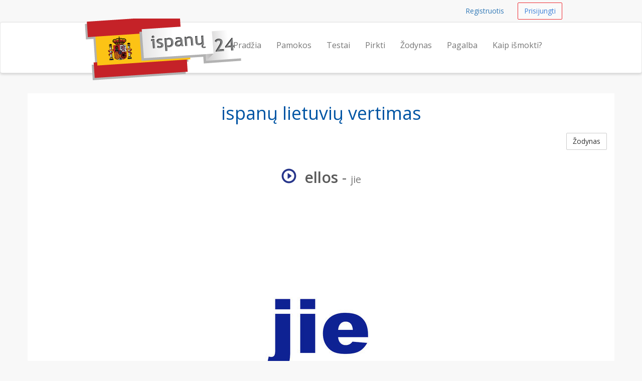

--- FILE ---
content_type: text/html; charset=UTF-8
request_url: https://ispanu24.lt/zodynas/ellos-jie
body_size: 3624
content:
<!DOCTYPE html>
<html lang="en">
    <head>
        <meta charset="utf-8">
        <meta name="viewport" content="width=device-width, initial-scale=1.0">
        <meta name="author" content="Kalbų centras - kalbos24.lt">
        <meta name="description" content="ispanų Lietuvių vertimas - ellos reiškia  jie">
        <meta name="keywords" content="ispanų kalbos kursai, ispanų kursai internetu, ispanų kalbos pamokos, ispanų kalbos pamokos, kaip ismokti ispanų kalba, ispanų kalbos">
        <meta name="google-site-verification" content="Y9Zf6D9uve2ZWZ1x3VRjsUEqZivW92WzxvZSDOXTFvo" />
        <meta property="og:title" content="Ispanų kalbos kursai internete"/>
        <meta property="og:type" content="website"/>
        <meta property="og:url" content="http://ispanu24.lt/"/>
        <meta property="og:locale" content="lt_LT"/>

        <link rel="shortcut icon" href="/assets/favicon.ico">
        <title>Angliškai ellos reiškia jie | ispanu24.lt</title>
        <link href="https://fonts.googleapis.com/css?family=Open+Sans:600,400&subset=latin,cyrillic-ext,latin-ext" rel='stylesheet' type='text/css'>
                <link href="/assets/_compiled/theme-37dbb3f.css" rel="stylesheet">
                <link href="https://fonts.googleapis.com/css?family=Oswald&subset=latin,latin-ext" rel='stylesheet' type='text/css'>
            </head>
<body>
        <div id="wrap">

                <nav class="navbar navbar-topnav" role="navigation">
            <div class="container" id="navbar-top-menu">
            </div>
        </nav>
        <nav class="navbar navbar-default navbar-secondnav" role="navigation">
            <div class="container">
                <div class="navbar-header">
                    <button type="button" class="navbar-toggle collapsed" data-toggle="collapse" data-target="#main-menu-collapse">
                        <span class="sr-only">Navigacija</span>
                        <span class="icon-bar"></span>
                        <span class="icon-bar"></span>
                        <span class="icon-bar"></span>
                    </button>
                    <a class="navbar-brand" href="/" title="Išmokite ispanų kalbą internetu">
                        <img src="/assets/ispanu24-logo-small.png" alt="ispanu24.lt logo" class="img-responsive visible-xs">
                        <img src="/assets/ispanu24-logo-medium.png" alt="ispanu24.lt logo" class="img-responsive visible-sm">
                        <img src="/assets/ispanu24-logo.png" alt="ispanu24.lt logo" id="logo-img" class="img-responsive hidden-xs hidden-sm">
                    </a>
                </div>
                <div class="collapse navbar-collapse" id="main-menu-collapse">
                    <ul class="nav navbar-nav navbar-right" id="main_menu">
                        <li id="main_menu_front" class="hidden-sm"><a href="/">Pradžia</a></li>
                        <li id="main_menu_lessons"><a href="/pamokos">Pamokos</a></li>
                        <li id="main_menu_quizzes"><a href="/testai/">Testai</a></li>
                        <li id="main_menu_buy"><a href="/pirkti">Pirkti</a></li>
                        <li id="main_menu_dictionary"><a href="/zodynas">Žodynas</a></li>                        
                        <li id="main_menu_help"><a href="/pagalba">Pagalba</a></li>
                        <li id="main_menu_learn"><a href="/kaip-ismokti-ispanu-kalba">Kaip išmokti?</a></li>
                    </ul>
                </div>
            </div>
        </nav>


                <div class="container container-content">
            <!-- Flashbag messages -->
                        
            <!-- Main page content block -->
            <h1 class="text-center">ispanų lietuvių vertimas</h1>
<a class="btn btn-default btn-small pull-right" href="/zodynas">Žodynas</a>
<div class="spacer"></div>
<h2 class="text-center"><span onClick="playAudio(541061636);" style="cursor: pointer;"><span  id="audio_icon_541061636" class="glyphicon glyphicon-play-circle color-accent" title="click to play"></span>&nbsp;
                                <audio id="audio_element_541061636" style="display: none" preload="none"><source src="/assets/dictionary/audio/ellos.mp3" type="audio/mpeg">NA
                </audio><strong>ellos</strong></span> - <small>jie</small></h2>
<br>
<img class="img-responsive img-rounded center-block" src="/assets/dictionary/images/960/jie_lt.jpg" alt="jie">
<div class="spacer"></div>
<div class="spacer"></div>

            <div class="spacer"></div>
        </div>
    </div> 
    <footer class="hidden-print">
    <div class="footer-dark">
    <div class="container">
        <div class="row">
            <div class="col-md-12">
                <p class="pull-right"><a href="#">Į viršų</a></p>
            </div>
        </div>
    </div>
</div>
    <div class="container">
    <div class="row">
        <div class="col-sm-4 col-md-3">
            <h3>Kontaktai</h3>
            <ul class="list-unstyled">
                <li><span class="glyphicon glyphicon-earphone"></span>&nbsp; <a href="tel:+37064700633">+370 647 00633</a></li>
                <li><span class="glyphicon glyphicon-envelope"></span> &nbsp; 
                    <span id="emailfooter"><a href="/cdn-cgi/l/email-protection" class="__cf_email__" data-cfemail="6b030e0707042b0c060a020745080406">[email&#160;protected]</a></span>
                    <script data-cfasync="false" src="/cdn-cgi/scripts/5c5dd728/cloudflare-static/email-decode.min.js"></script><script type="text/javascript">
                        var s = 'tl.42unapsi@ofni';
                        var e = s.split("").reverse().join("");
                        var x = document.getElementById("emailfooter");
                        x.innerHTML = '<a href="mailto:' + e + '">' + e + '</a>';
                    </script>
                </li>
                <li><span class="glyphicon glyphicon glyphicon-road"></span> &nbsp; Vilnius, Konstitucijos pr. 23</li>
                <li><span class="glyphicon glyphicon-home"></span> &nbsp; UAB "Meta group"</li>
            </ul>
        </div>
        <div class="col-sm-8 col-md-9">
            <div class="row">
                <div class="col-sm-4">
                    <h3>Informacija</h3>
                    <ul>
                        <li id="help_menu_support"><a href="/faq">Pagalba</a></li>
                        <li id="help_menu_sitemap"><a href="/sitemap">Svetainės turinys</a></li>
                        <li id="help_menu_dictionary"><a href="/zodynas">Ispanų kalbos žodynas</a></li>
                        <li><a href="http://senas.ispanu24.lt">Senasis puslapis</a></li>
                      <li><a href="/kuriamos-pamokos">Pamokų turinys</a></li>
                     
                    </ul>
                </div>
                <div class="col-sm-6">
                    <h3>Išmokite ispaniškai!</h3>
                    <ul>
                        <li><a href="/suzinokite">Apie mus</a></li>
                      <li><a href="/kaip-ismokti-kalbeti-ispaniskai">Kaip išmokti kalbėti ispaniškai?</a></li>
                        <li><a href="/apie-ispanu-kalba">10 priežasčių, kodėl verta mokytis ispanų kalbos</a></li>
                        
                        <li><a href="/ispanu-kalbos-abecele">Ispanų kalbos abėcėlė ir tarimo ypatumai</a></li>
                       <li><a href="/sv-jokubo-svente">Šv. Jokūbo šventė Santjago šventovėje</a></li>
                     <li><a href="/daiktavardziu-gimines-1">Ispanų kalbos daiktavardžių giminės (I dalis)</a></li>
                     <li><a href="/daiktavardziu-gimines-2">Ispanų kalbos daiktavardžių giminės (II dalis)</a></li>
                   <li><a href="/daiktavardziu-daugiskaita">Ispanų kalbos daiktavardžių daugiskaita</a></li>
                      </ul>
                </div>
                <div class="col-sm-2">
                    <br><br>
                    <ul class="list-unstyled">
                        <li><a href="/kokybes-garantija"><img src="/assets/img/design/kokybesgarantija85grey.png" class="img-responsive img-toned"></a><br></li>
                        <li><a href="/duomenu-saugumo-garantija"><img src="/assets/img/design/duomenusaugumas85grey.png" class="img-responsive img-toned"></a><br></li>
                        <li><a href="/klientu-atsiliepimai"><img src="/assets/img/design/klientuatsiliepimai85grey.png" class="img-responsive img-toned"></a><br></li>
                    </ul>
                </div>                        
            </div>
        </div>
    </div>


<div class="row footer-section-top-border">
    <div class="col-sm-12">
        <h3 class="text-center">Norite išmokti daugiau kalbų?</h3>
        <br>
        <ul class="list-inline center-block text-center" style="display: flex; justify-content: space-between;">
            <li><a href="http://norvegu24.lt" title="Norvegų kalbos kursai"><img src="/assets/logos/norvegu24-logo.png" alt="norvegu24.lt logo" class="img-responsive img-toned"></a></li>
            <li><a href="http://prancuzu24.lt" title="Prancuzų kalbos kursai"><img src="/assets/logos/prancuzu24-logo.png" alt="prancuzu24.lt logo" class="img-responsive img-toned"></a></li>
            <li><a href="http://anglu24.lt" title="Anglų kalbos kursai"><img src="/assets/logos/anglu24-logo.png" alt="Anglu24.lt logo" class="img-responsive img-toned"></a></li>
            <li><a href="http://vokieciu24.lt" title="Vokiečių kalbos kursai"><img src="/assets/logos/vokieciu24-logo.png" alt="vokieciu24.lt logo" class="img-responsive img-toned"></a></li>
            <li><a href="http://rusu24.lt" title="Rusų kalbos kursai"><img src="/assets/logos/rusu24-logo.png" alt="rusu24.lt logo" class="img-responsive img-toned"></a></li>
        </ul>
        <br>
    </div>
</div>
        
</div>
    <div class="footer-dark text-center">
  <div class="container">
        <div class="row">
            <div class="col-md-12 text-center">
                &copy; 2026 UAB Meta group &middot; <a href="/taisykles-privatumo-nuostatos">Taisyklės ir privatumo nuostatos</a>
            </div>
        </div>
        <br>
        <div class="row">
            <div class="col-md-12 text-center">
                <ul class="list-inline">
                  <li><a href="http://rusu24.lt" class="text-muted">Rusų kalbos pamokos</a></li>
                  <li><a href="http://norvegu24.lt" class="text-muted">Norvegų kalbos pamokos</a></li>
                  <li><a href="http://prancuzu24.lt" class="text-muted">Prancūzų kalbos pamokos</a></li>
                  <li><a href="http://anglu24.lt" class="text-muted">Anglų kalbos pamokos</a></li>
                  <li><a href="http://vokieciu24.lt" class="text-muted">Vokiečių kalbos pamokos</a></li>
                </ul>  
            </div>
        </div>
        <br>
  </div>
</div>
</footer>
    <!-- Le js includes -->
            <script type="text/javascript" src="/assets/_compiled/common-c17e69a.js"></script>
        <script type="text/javascript" src="/assets/js/custom.js"></script>

        <script src="/assets/js/word-player.js"></script>

    <!-- external js -->
    <script>
      (function(i,s,o,g,r,a,m){i['GoogleAnalyticsObject']=r;i[r]=i[r]||function(){
      (i[r].q=i[r].q||[]).push(arguments)},i[r].l=1*new Date();a=s.createElement(o),
      m=s.getElementsByTagName(o)[0];a.async=1;a.src=g;m.parentNode.insertBefore(a,m)
      })(window,document,'script','//www.google-analytics.com/analytics.js','ga');

      ga('create', 'UA-34907162-1', 'auto');
      ga('require', 'displayfeatures');
      ga('send', 'pageview');
    </script>

    
    <div class="hidden" id="user-menu">
            <ul class="navbar-right list-inline">
            <li><a class="btn btn-link btn-small navbar-btn" href="/registruotis">Registruotis</a></li>
            <li><a class="btn btn-accent-outline btn-small navbar-btn" href="/prisijungti">Prisijungti</a></li>
        </ul>
        </div>


<script type="text/javascript">

        var userRegistered = false;
    var userLessonsCount = 0;
    
        var userNotices = [];
    var userErrors = [];

    $(document).ready(function() {
        
                var flashMessageContainer = $('#flash-message-container');

        function create_alert (type, msg) {
            return '<div class="alert alert-'+type+' alert-dismissable"><button type="button" class="close" data-dismiss="alert" aria-hidden="true">&times;</button>'+msg+'</div>';
        };

        $(userNotices).each(function(i, e) {
            flashMessageContainer.append(create_alert('info', e));
        });

        $(userErrors).each(function(i, e) {
            flashMessageContainer.append(create_alert('danger', e));
        });

                $('#navbar-top-menu').append($('#user-menu'));
        $('#user-menu').removeClass('hidden');

    });

</script>


 <script defer src="https://static.cloudflareinsights.com/beacon.min.js/vcd15cbe7772f49c399c6a5babf22c1241717689176015" integrity="sha512-ZpsOmlRQV6y907TI0dKBHq9Md29nnaEIPlkf84rnaERnq6zvWvPUqr2ft8M1aS28oN72PdrCzSjY4U6VaAw1EQ==" data-cf-beacon='{"version":"2024.11.0","token":"88bcaa5203c94f8d817469bede58c5e9","r":1,"server_timing":{"name":{"cfCacheStatus":true,"cfEdge":true,"cfExtPri":true,"cfL4":true,"cfOrigin":true,"cfSpeedBrain":true},"location_startswith":null}}' crossorigin="anonymous"></script>
</body>
</html>


--- FILE ---
content_type: text/plain
request_url: https://www.google-analytics.com/j/collect?v=1&_v=j102&a=1087580818&t=pageview&_s=1&dl=https%3A%2F%2Fispanu24.lt%2Fzodynas%2Fellos-jie&ul=en-us%40posix&dt=Angli%C5%A1kai%20ellos%20rei%C5%A1kia%20jie%20%7C%20ispanu24.lt&sr=1280x720&vp=1280x720&_u=IGBAgEABAAAAACAAI~&jid=2032858949&gjid=267028296&cid=275538751.1769087910&tid=UA-34907162-1&_gid=430078461.1769087910&_slc=1&z=180645473
body_size: -449
content:
2,cG-4YS5QXXGJ6